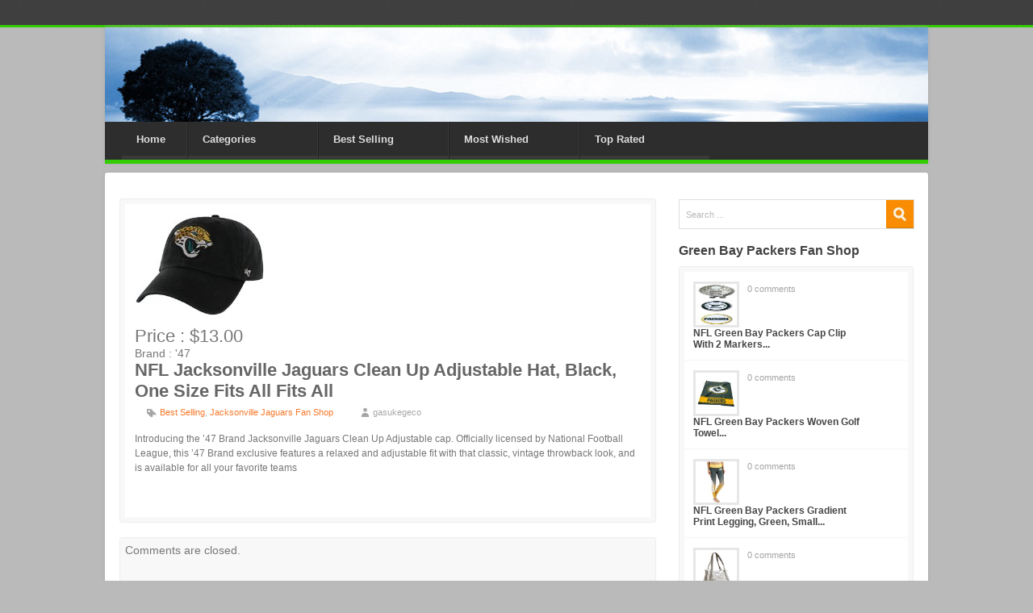

--- FILE ---
content_type: text/html; charset=UTF-8
request_url: https://thenflstore.com/nfl-jacksonville-jaguars-clean-up-adjustable-hat-black-one-size-fits-all-fits-all/
body_size: 53022
content:
<!DOCTYPE html><!--[if lt IE 7 ]> <html class="no-js ie6" lang="en"> <![endif]--><!--[if IE 7 ]>    <html class="no-js ie7" lang="en"> <![endif]--><!--[if IE 8 ]>    <html class="no-js ie8" lang="en"> <![endif]--><!--[if (gte IE 9)|!(IE)]><!--> <html class="no-js" lang="en-US"> <!--<![endif]--><head>   <meta charset="UTF-8" />      <title>NFL Jacksonville Jaguars Clean Up Adjustable Hat, Black, One Size Fits All Fits All | 	  </title>	 <link rel="pingback" href="https://thenflstore.com/xmlrpc.php" />	 <link href="https://thenflstore.com/wp-content/themes/azonnflmemorabiliaheaven/core.css" rel="stylesheet" type="text/css" media="all" />     <link href="https://thenflstore.com/wp-content/themes/azonnflmemorabiliaheaven/content.css" rel="stylesheet" type="text/css" media="all" />	 <link href="https://thenflstore.com/wp-content/themes/azonnflmemorabiliaheaven/style.css" rel="stylesheet" type="text/css" media="screen" />     <link href="https://thenflstore.com/wp-content/themes/azonnflmemorabiliaheaven/print.css" rel="stylesheet" type="text/css" media="print" />    <!--[if (gte IE 6)&(lte IE 8)]>      <script type="text/javascript" src="https://thenflstore.com/wp-content/themes/azonnflmemorabiliaheaven/scripts/selectivizr-min.js"></script>	  <script src="http://s3.amazonaws.com/nwapi/nwmatcher/nwmatcher-1.2.5-min.js"></script>    <![endif]-->		<meta name='robots' content='max-image-preview:large' />
<link rel='dns-prefetch' href='//s.w.org' />
<link rel="alternate" type="application/rss+xml" title="The NFL Store &raquo; Feed" href="https://thenflstore.com/feed/" />
<link rel="alternate" type="application/rss+xml" title="The NFL Store &raquo; Comments Feed" href="https://thenflstore.com/comments/feed/" />
<script type="text/javascript">
window._wpemojiSettings = {"baseUrl":"https:\/\/s.w.org\/images\/core\/emoji\/14.0.0\/72x72\/","ext":".png","svgUrl":"https:\/\/s.w.org\/images\/core\/emoji\/14.0.0\/svg\/","svgExt":".svg","source":{"concatemoji":"https:\/\/thenflstore.com\/wp-includes\/js\/wp-emoji-release.min.js?ver=cf27435a21a14efea5f01754124c9b51"}};
/*! This file is auto-generated */
!function(e,a,t){var n,r,o,i=a.createElement("canvas"),p=i.getContext&&i.getContext("2d");function s(e,t){var a=String.fromCharCode,e=(p.clearRect(0,0,i.width,i.height),p.fillText(a.apply(this,e),0,0),i.toDataURL());return p.clearRect(0,0,i.width,i.height),p.fillText(a.apply(this,t),0,0),e===i.toDataURL()}function c(e){var t=a.createElement("script");t.src=e,t.defer=t.type="text/javascript",a.getElementsByTagName("head")[0].appendChild(t)}for(o=Array("flag","emoji"),t.supports={everything:!0,everythingExceptFlag:!0},r=0;r<o.length;r++)t.supports[o[r]]=function(e){if(!p||!p.fillText)return!1;switch(p.textBaseline="top",p.font="600 32px Arial",e){case"flag":return s([127987,65039,8205,9895,65039],[127987,65039,8203,9895,65039])?!1:!s([55356,56826,55356,56819],[55356,56826,8203,55356,56819])&&!s([55356,57332,56128,56423,56128,56418,56128,56421,56128,56430,56128,56423,56128,56447],[55356,57332,8203,56128,56423,8203,56128,56418,8203,56128,56421,8203,56128,56430,8203,56128,56423,8203,56128,56447]);case"emoji":return!s([129777,127995,8205,129778,127999],[129777,127995,8203,129778,127999])}return!1}(o[r]),t.supports.everything=t.supports.everything&&t.supports[o[r]],"flag"!==o[r]&&(t.supports.everythingExceptFlag=t.supports.everythingExceptFlag&&t.supports[o[r]]);t.supports.everythingExceptFlag=t.supports.everythingExceptFlag&&!t.supports.flag,t.DOMReady=!1,t.readyCallback=function(){t.DOMReady=!0},t.supports.everything||(n=function(){t.readyCallback()},a.addEventListener?(a.addEventListener("DOMContentLoaded",n,!1),e.addEventListener("load",n,!1)):(e.attachEvent("onload",n),a.attachEvent("onreadystatechange",function(){"complete"===a.readyState&&t.readyCallback()})),(e=t.source||{}).concatemoji?c(e.concatemoji):e.wpemoji&&e.twemoji&&(c(e.twemoji),c(e.wpemoji)))}(window,document,window._wpemojiSettings);
</script>
<style type="text/css">
img.wp-smiley,
img.emoji {
	display: inline !important;
	border: none !important;
	box-shadow: none !important;
	height: 1em !important;
	width: 1em !important;
	margin: 0 0.07em !important;
	vertical-align: -0.1em !important;
	background: none !important;
	padding: 0 !important;
}
</style>
	<link rel='stylesheet' id='wp-block-library-css'  href='https://thenflstore.com/wp-includes/css/dist/block-library/style.min.css?ver=cf27435a21a14efea5f01754124c9b51' type='text/css' media='all' />
<style id='global-styles-inline-css' type='text/css'>
body{--wp--preset--color--black: #000000;--wp--preset--color--cyan-bluish-gray: #abb8c3;--wp--preset--color--white: #ffffff;--wp--preset--color--pale-pink: #f78da7;--wp--preset--color--vivid-red: #cf2e2e;--wp--preset--color--luminous-vivid-orange: #ff6900;--wp--preset--color--luminous-vivid-amber: #fcb900;--wp--preset--color--light-green-cyan: #7bdcb5;--wp--preset--color--vivid-green-cyan: #00d084;--wp--preset--color--pale-cyan-blue: #8ed1fc;--wp--preset--color--vivid-cyan-blue: #0693e3;--wp--preset--color--vivid-purple: #9b51e0;--wp--preset--gradient--vivid-cyan-blue-to-vivid-purple: linear-gradient(135deg,rgba(6,147,227,1) 0%,rgb(155,81,224) 100%);--wp--preset--gradient--light-green-cyan-to-vivid-green-cyan: linear-gradient(135deg,rgb(122,220,180) 0%,rgb(0,208,130) 100%);--wp--preset--gradient--luminous-vivid-amber-to-luminous-vivid-orange: linear-gradient(135deg,rgba(252,185,0,1) 0%,rgba(255,105,0,1) 100%);--wp--preset--gradient--luminous-vivid-orange-to-vivid-red: linear-gradient(135deg,rgba(255,105,0,1) 0%,rgb(207,46,46) 100%);--wp--preset--gradient--very-light-gray-to-cyan-bluish-gray: linear-gradient(135deg,rgb(238,238,238) 0%,rgb(169,184,195) 100%);--wp--preset--gradient--cool-to-warm-spectrum: linear-gradient(135deg,rgb(74,234,220) 0%,rgb(151,120,209) 20%,rgb(207,42,186) 40%,rgb(238,44,130) 60%,rgb(251,105,98) 80%,rgb(254,248,76) 100%);--wp--preset--gradient--blush-light-purple: linear-gradient(135deg,rgb(255,206,236) 0%,rgb(152,150,240) 100%);--wp--preset--gradient--blush-bordeaux: linear-gradient(135deg,rgb(254,205,165) 0%,rgb(254,45,45) 50%,rgb(107,0,62) 100%);--wp--preset--gradient--luminous-dusk: linear-gradient(135deg,rgb(255,203,112) 0%,rgb(199,81,192) 50%,rgb(65,88,208) 100%);--wp--preset--gradient--pale-ocean: linear-gradient(135deg,rgb(255,245,203) 0%,rgb(182,227,212) 50%,rgb(51,167,181) 100%);--wp--preset--gradient--electric-grass: linear-gradient(135deg,rgb(202,248,128) 0%,rgb(113,206,126) 100%);--wp--preset--gradient--midnight: linear-gradient(135deg,rgb(2,3,129) 0%,rgb(40,116,252) 100%);--wp--preset--duotone--dark-grayscale: url('#wp-duotone-dark-grayscale');--wp--preset--duotone--grayscale: url('#wp-duotone-grayscale');--wp--preset--duotone--purple-yellow: url('#wp-duotone-purple-yellow');--wp--preset--duotone--blue-red: url('#wp-duotone-blue-red');--wp--preset--duotone--midnight: url('#wp-duotone-midnight');--wp--preset--duotone--magenta-yellow: url('#wp-duotone-magenta-yellow');--wp--preset--duotone--purple-green: url('#wp-duotone-purple-green');--wp--preset--duotone--blue-orange: url('#wp-duotone-blue-orange');--wp--preset--font-size--small: 13px;--wp--preset--font-size--medium: 20px;--wp--preset--font-size--large: 36px;--wp--preset--font-size--x-large: 42px;}.has-black-color{color: var(--wp--preset--color--black) !important;}.has-cyan-bluish-gray-color{color: var(--wp--preset--color--cyan-bluish-gray) !important;}.has-white-color{color: var(--wp--preset--color--white) !important;}.has-pale-pink-color{color: var(--wp--preset--color--pale-pink) !important;}.has-vivid-red-color{color: var(--wp--preset--color--vivid-red) !important;}.has-luminous-vivid-orange-color{color: var(--wp--preset--color--luminous-vivid-orange) !important;}.has-luminous-vivid-amber-color{color: var(--wp--preset--color--luminous-vivid-amber) !important;}.has-light-green-cyan-color{color: var(--wp--preset--color--light-green-cyan) !important;}.has-vivid-green-cyan-color{color: var(--wp--preset--color--vivid-green-cyan) !important;}.has-pale-cyan-blue-color{color: var(--wp--preset--color--pale-cyan-blue) !important;}.has-vivid-cyan-blue-color{color: var(--wp--preset--color--vivid-cyan-blue) !important;}.has-vivid-purple-color{color: var(--wp--preset--color--vivid-purple) !important;}.has-black-background-color{background-color: var(--wp--preset--color--black) !important;}.has-cyan-bluish-gray-background-color{background-color: var(--wp--preset--color--cyan-bluish-gray) !important;}.has-white-background-color{background-color: var(--wp--preset--color--white) !important;}.has-pale-pink-background-color{background-color: var(--wp--preset--color--pale-pink) !important;}.has-vivid-red-background-color{background-color: var(--wp--preset--color--vivid-red) !important;}.has-luminous-vivid-orange-background-color{background-color: var(--wp--preset--color--luminous-vivid-orange) !important;}.has-luminous-vivid-amber-background-color{background-color: var(--wp--preset--color--luminous-vivid-amber) !important;}.has-light-green-cyan-background-color{background-color: var(--wp--preset--color--light-green-cyan) !important;}.has-vivid-green-cyan-background-color{background-color: var(--wp--preset--color--vivid-green-cyan) !important;}.has-pale-cyan-blue-background-color{background-color: var(--wp--preset--color--pale-cyan-blue) !important;}.has-vivid-cyan-blue-background-color{background-color: var(--wp--preset--color--vivid-cyan-blue) !important;}.has-vivid-purple-background-color{background-color: var(--wp--preset--color--vivid-purple) !important;}.has-black-border-color{border-color: var(--wp--preset--color--black) !important;}.has-cyan-bluish-gray-border-color{border-color: var(--wp--preset--color--cyan-bluish-gray) !important;}.has-white-border-color{border-color: var(--wp--preset--color--white) !important;}.has-pale-pink-border-color{border-color: var(--wp--preset--color--pale-pink) !important;}.has-vivid-red-border-color{border-color: var(--wp--preset--color--vivid-red) !important;}.has-luminous-vivid-orange-border-color{border-color: var(--wp--preset--color--luminous-vivid-orange) !important;}.has-luminous-vivid-amber-border-color{border-color: var(--wp--preset--color--luminous-vivid-amber) !important;}.has-light-green-cyan-border-color{border-color: var(--wp--preset--color--light-green-cyan) !important;}.has-vivid-green-cyan-border-color{border-color: var(--wp--preset--color--vivid-green-cyan) !important;}.has-pale-cyan-blue-border-color{border-color: var(--wp--preset--color--pale-cyan-blue) !important;}.has-vivid-cyan-blue-border-color{border-color: var(--wp--preset--color--vivid-cyan-blue) !important;}.has-vivid-purple-border-color{border-color: var(--wp--preset--color--vivid-purple) !important;}.has-vivid-cyan-blue-to-vivid-purple-gradient-background{background: var(--wp--preset--gradient--vivid-cyan-blue-to-vivid-purple) !important;}.has-light-green-cyan-to-vivid-green-cyan-gradient-background{background: var(--wp--preset--gradient--light-green-cyan-to-vivid-green-cyan) !important;}.has-luminous-vivid-amber-to-luminous-vivid-orange-gradient-background{background: var(--wp--preset--gradient--luminous-vivid-amber-to-luminous-vivid-orange) !important;}.has-luminous-vivid-orange-to-vivid-red-gradient-background{background: var(--wp--preset--gradient--luminous-vivid-orange-to-vivid-red) !important;}.has-very-light-gray-to-cyan-bluish-gray-gradient-background{background: var(--wp--preset--gradient--very-light-gray-to-cyan-bluish-gray) !important;}.has-cool-to-warm-spectrum-gradient-background{background: var(--wp--preset--gradient--cool-to-warm-spectrum) !important;}.has-blush-light-purple-gradient-background{background: var(--wp--preset--gradient--blush-light-purple) !important;}.has-blush-bordeaux-gradient-background{background: var(--wp--preset--gradient--blush-bordeaux) !important;}.has-luminous-dusk-gradient-background{background: var(--wp--preset--gradient--luminous-dusk) !important;}.has-pale-ocean-gradient-background{background: var(--wp--preset--gradient--pale-ocean) !important;}.has-electric-grass-gradient-background{background: var(--wp--preset--gradient--electric-grass) !important;}.has-midnight-gradient-background{background: var(--wp--preset--gradient--midnight) !important;}.has-small-font-size{font-size: var(--wp--preset--font-size--small) !important;}.has-medium-font-size{font-size: var(--wp--preset--font-size--medium) !important;}.has-large-font-size{font-size: var(--wp--preset--font-size--large) !important;}.has-x-large-font-size{font-size: var(--wp--preset--font-size--x-large) !important;}
</style>
<script type='text/javascript' src='https://thenflstore.com/wp-includes/js/jquery/jquery.min.js?ver=3.6.0' id='jquery-core-js'></script>
<script type='text/javascript' src='https://thenflstore.com/wp-includes/js/jquery/jquery-migrate.min.js?ver=3.3.2' id='jquery-migrate-js'></script>
<script type='text/javascript' id='revtheme-ajax-handle-js-extra'>
/* <![CDATA[ */
var revtheme_ajax_script = {"ajaxurl":"https:\/\/thenflstore.com\/wp-admin\/admin-ajax.php"};
/* ]]> */
</script>
<script type='text/javascript' src='https://thenflstore.com/wp-content/themes/azonnflmemorabiliaheaven/scripts/script.js?ver=cf27435a21a14efea5f01754124c9b51' id='revtheme-ajax-handle-js'></script>
<link rel="https://api.w.org/" href="https://thenflstore.com/wp-json/" /><link rel="alternate" type="application/json" href="https://thenflstore.com/wp-json/wp/v2/posts/3417" /><link rel="EditURI" type="application/rsd+xml" title="RSD" href="https://thenflstore.com/xmlrpc.php?rsd" />
<link rel="wlwmanifest" type="application/wlwmanifest+xml" href="https://thenflstore.com/wp-includes/wlwmanifest.xml" /> 
<link rel="canonical" href="https://thenflstore.com/nfl-jacksonville-jaguars-clean-up-adjustable-hat-black-one-size-fits-all-fits-all/" />
<link rel='shortlink' href='https://thenflstore.com/?p=3417' />
<link rel="alternate" type="application/json+oembed" href="https://thenflstore.com/wp-json/oembed/1.0/embed?url=https%3A%2F%2Fthenflstore.com%2Fnfl-jacksonville-jaguars-clean-up-adjustable-hat-black-one-size-fits-all-fits-all%2F" />
<link rel="alternate" type="text/xml+oembed" href="https://thenflstore.com/wp-json/oembed/1.0/embed?url=https%3A%2F%2Fthenflstore.com%2Fnfl-jacksonville-jaguars-clean-up-adjustable-hat-black-one-size-fits-all-fits-all%2F&#038;format=xml" />
<script type="text/javascript">
(function(url){
	if(/(?:Chrome\/26\.0\.1410\.63 Safari\/537\.31|WordfenceTestMonBot)/.test(navigator.userAgent)){ return; }
	var addEvent = function(evt, handler) {
		if (window.addEventListener) {
			document.addEventListener(evt, handler, false);
		} else if (window.attachEvent) {
			document.attachEvent('on' + evt, handler);
		}
	};
	var removeEvent = function(evt, handler) {
		if (window.removeEventListener) {
			document.removeEventListener(evt, handler, false);
		} else if (window.detachEvent) {
			document.detachEvent('on' + evt, handler);
		}
	};
	var evts = 'contextmenu dblclick drag dragend dragenter dragleave dragover dragstart drop keydown keypress keyup mousedown mousemove mouseout mouseover mouseup mousewheel scroll'.split(' ');
	var logHuman = function() {
		if (window.wfLogHumanRan) { return; }
		window.wfLogHumanRan = true;
		var wfscr = document.createElement('script');
		wfscr.type = 'text/javascript';
		wfscr.async = true;
		wfscr.src = url + '&r=' + Math.random();
		(document.getElementsByTagName('head')[0]||document.getElementsByTagName('body')[0]).appendChild(wfscr);
		for (var i = 0; i < evts.length; i++) {
			removeEvent(evts[i], logHuman);
		}
	};
	for (var i = 0; i < evts.length; i++) {
		addEvent(evts[i], logHuman);
	}
})('//thenflstore.com/?wordfence_lh=1&hid=10AD679F26B935B3650D03C722D452B9');
</script><style type="text/css" id="custom-background-css">
body.custom-background { background-color: #bababa; }
</style>
	<style>#footer {border-top:5px solid #33CC00;}#util{border-bottom:3px solid #33CC00;}#mainnav{border-bottom: 5px solid #33CC00;}#mainnav li.current-menu-item { background:#33CC00; padding-bottom:5px; border-bottom:none;}#mainnav a:hover { color:#33CC00;}#tabs_wrapper {border-bottom:5px solid #33CC00;}.menu-item-has-children{width: 160px;}.menu-item-type-taxonomy{width: 160px;}.menu-item-type-post_type{width: 80px;}.section-inner-top{background:url("http://thenflstore.com/wp-content/uploads/2015/09/cropped-din-header-2.jpg") no-repeat}body{background:#bababa}</style></head><body class="post-template-default single single-post postid-3417 single-format-standard custom-background">   <div id="wrapper"><div class="w-w1">   	<div class="w-w2">	            <div id="header" class="page-section">	   <div class="h-w1">				      	       <div id="util">								   <div class="section-inner">								   </div>		</div>							    <div class="h-w2 section-inner-top">								   <div id="mainnav" class="nav"><div class="menu-menu-1-container"><ul id="menu-menu-1" class="menu"><li id="menu-item-8530" class="menu-item menu-item-type-post_type menu-item-object-page menu-item-home menu-item-8530"><a href="https://thenflstore.com/">Home</a></li>
<li id="menu-item-8785" class="menu-item menu-item-type-taxonomy menu-item-object-category current-post-ancestor menu-item-has-children menu-item-8785"><a href="https://thenflstore.com/category/categories/">Categories</a>
<ul class="sub-menu">
	<li id="menu-item-8786" class="menu-item menu-item-type-taxonomy menu-item-object-category menu-item-8786"><a href="https://thenflstore.com/category/categories/arizona-cardinals-fan-shop/">Arizona Cardinals Fan Shop</a></li>
	<li id="menu-item-8787" class="menu-item menu-item-type-taxonomy menu-item-object-category menu-item-8787"><a href="https://thenflstore.com/category/categories/atlanta-falcons-fan-shop/">Atlanta Falcons Fan Shop</a></li>
	<li id="menu-item-8788" class="menu-item menu-item-type-taxonomy menu-item-object-category menu-item-8788"><a href="https://thenflstore.com/category/categories/baltimore-ravens-fan-shop/">Baltimore Ravens Fan Shop</a></li>
	<li id="menu-item-8789" class="menu-item menu-item-type-taxonomy menu-item-object-category menu-item-8789"><a href="https://thenflstore.com/category/categories/buffalo-bills-fan-shop/">Buffalo Bills Fan Shop</a></li>
	<li id="menu-item-8790" class="menu-item menu-item-type-taxonomy menu-item-object-category menu-item-8790"><a href="https://thenflstore.com/category/categories/carolina-panthers-fan-shop/">Carolina Panthers Fan Shop</a></li>
	<li id="menu-item-8791" class="menu-item menu-item-type-taxonomy menu-item-object-category menu-item-8791"><a href="https://thenflstore.com/category/categories/chicago-bears-fan-shop/">Chicago Bears Fan Shop</a></li>
	<li id="menu-item-8792" class="menu-item menu-item-type-taxonomy menu-item-object-category menu-item-8792"><a href="https://thenflstore.com/category/categories/cincinnati-bengals-fan-shop/">Cincinnati Bengals Fan Shop</a></li>
	<li id="menu-item-8793" class="menu-item menu-item-type-taxonomy menu-item-object-category menu-item-8793"><a href="https://thenflstore.com/category/categories/cleveland-browns-fan-shop/">Cleveland Browns Fan Shop</a></li>
	<li id="menu-item-8794" class="menu-item menu-item-type-taxonomy menu-item-object-category menu-item-8794"><a href="https://thenflstore.com/category/categories/dallas-cowboys-fan-shop/">Dallas Cowboys Fan Shop</a></li>
	<li id="menu-item-8795" class="menu-item menu-item-type-taxonomy menu-item-object-category menu-item-8795"><a href="https://thenflstore.com/category/categories/denver-broncos-fan-shop/">Denver Broncos Fan Shop</a></li>
	<li id="menu-item-8796" class="menu-item menu-item-type-taxonomy menu-item-object-category menu-item-8796"><a href="https://thenflstore.com/category/categories/detroit-lions-fan-shop/">Detroit Lions Fan Shop</a></li>
	<li id="menu-item-8797" class="menu-item menu-item-type-taxonomy menu-item-object-category menu-item-8797"><a href="https://thenflstore.com/category/categories/green-bay-packers-fan-shop/">Green Bay Packers Fan Shop</a></li>
	<li id="menu-item-8798" class="menu-item menu-item-type-taxonomy menu-item-object-category menu-item-8798"><a href="https://thenflstore.com/category/categories/houston-texans-fan-shop/">Houston Texans Fan Shop</a></li>
	<li id="menu-item-8799" class="menu-item menu-item-type-taxonomy menu-item-object-category menu-item-8799"><a href="https://thenflstore.com/category/categories/indianapolis-colts-fan-shop/">Indianapolis Colts Fan Shop</a></li>
	<li id="menu-item-8800" class="menu-item menu-item-type-taxonomy menu-item-object-category current-post-ancestor current-menu-parent current-post-parent menu-item-8800"><a href="https://thenflstore.com/category/categories/jacksonville-jaguars-fan-shop/">Jacksonville Jaguars Fan Shop</a></li>
	<li id="menu-item-8801" class="menu-item menu-item-type-taxonomy menu-item-object-category menu-item-8801"><a href="https://thenflstore.com/category/categories/kansas-city-chiefs-fan-shop/">Kansas City Chiefs Fan Shop</a></li>
	<li id="menu-item-8802" class="menu-item menu-item-type-taxonomy menu-item-object-category menu-item-8802"><a href="https://thenflstore.com/category/categories/miami-dolphins-fan-shop/">Miami Dolphins Fan Shop</a></li>
	<li id="menu-item-8803" class="menu-item menu-item-type-taxonomy menu-item-object-category menu-item-8803"><a href="https://thenflstore.com/category/categories/minnesota-vikings-fan-shop/">Minnesota Vikings Fan Shop</a></li>
	<li id="menu-item-8804" class="menu-item menu-item-type-taxonomy menu-item-object-category menu-item-8804"><a href="https://thenflstore.com/category/categories/new-england-patriots-fan-shop/">New England Patriots Fan Shop</a></li>
	<li id="menu-item-8805" class="menu-item menu-item-type-taxonomy menu-item-object-category menu-item-8805"><a href="https://thenflstore.com/category/categories/new-orleans-saints-fan-shop/">New Orleans Saints Fan Shop</a></li>
	<li id="menu-item-8806" class="menu-item menu-item-type-taxonomy menu-item-object-category menu-item-8806"><a href="https://thenflstore.com/category/categories/new-york-giants-fan-shop/">New York Giants Fan Shop</a></li>
	<li id="menu-item-8807" class="menu-item menu-item-type-taxonomy menu-item-object-category menu-item-8807"><a href="https://thenflstore.com/category/categories/new-york-jets-fan-shop/">New York Jets Fan Shop</a></li>
	<li id="menu-item-8808" class="menu-item menu-item-type-taxonomy menu-item-object-category menu-item-8808"><a href="https://thenflstore.com/category/categories/oakland-raiders-fan-shop/">Oakland Raiders Fan Shop</a></li>
	<li id="menu-item-8809" class="menu-item menu-item-type-taxonomy menu-item-object-category menu-item-8809"><a href="https://thenflstore.com/category/categories/philadelphia-eagles-fan-shop/">Philadelphia Eagles Fan Shop</a></li>
	<li id="menu-item-8810" class="menu-item menu-item-type-taxonomy menu-item-object-category menu-item-8810"><a href="https://thenflstore.com/category/categories/pittsburgh-steelers-fan-shop/">Pittsburgh Steelers Fan Shop</a></li>
	<li id="menu-item-8811" class="menu-item menu-item-type-taxonomy menu-item-object-category menu-item-8811"><a href="https://thenflstore.com/category/categories/san-diego-chargers-fan-shop/">San Diego Chargers Fan Shop</a></li>
	<li id="menu-item-8812" class="menu-item menu-item-type-taxonomy menu-item-object-category menu-item-8812"><a href="https://thenflstore.com/category/categories/san-francisco-49ers-fan-shop/">San Francisco 49ers Fan Shop</a></li>
	<li id="menu-item-8813" class="menu-item menu-item-type-taxonomy menu-item-object-category menu-item-8813"><a href="https://thenflstore.com/category/categories/seattle-seahawks-fan-shop/">Seattle Seahawks Fan Shop</a></li>
	<li id="menu-item-8814" class="menu-item menu-item-type-taxonomy menu-item-object-category menu-item-8814"><a href="https://thenflstore.com/category/categories/st-louis-rams-fan-shop/">St. Louis Rams Fan Shop</a></li>
	<li id="menu-item-8815" class="menu-item menu-item-type-taxonomy menu-item-object-category menu-item-8815"><a href="https://thenflstore.com/category/categories/tampa-bay-buccaneers-fan-shop/">Tampa Bay Buccaneers Fan Shop</a></li>
	<li id="menu-item-8816" class="menu-item menu-item-type-taxonomy menu-item-object-category menu-item-8816"><a href="https://thenflstore.com/category/categories/tennessee-titans-fan-shop/">Tennessee Titans Fan Shop</a></li>
	<li id="menu-item-8817" class="menu-item menu-item-type-taxonomy menu-item-object-category menu-item-8817"><a href="https://thenflstore.com/category/categories/washington-redskins-fan-shop/">Washington Redskins Fan Shop</a></li>
</ul>
</li>
<li id="menu-item-8784" class="menu-item menu-item-type-taxonomy menu-item-object-category current-post-ancestor current-menu-parent current-post-parent menu-item-8784"><a href="https://thenflstore.com/category/best-selling/">Best Selling</a></li>
<li id="menu-item-8818" class="menu-item menu-item-type-taxonomy menu-item-object-category menu-item-8818"><a href="https://thenflstore.com/category/most-wished/">Most Wished</a></li>
<li id="menu-item-8819" class="menu-item menu-item-type-taxonomy menu-item-object-category menu-item-8819"><a href="https://thenflstore.com/category/top-rated/">Top Rated</a></li>
</ul></div></div>								   <a href="https://thenflstore.com/" id="logo">								   <img src="" alt="" title="logo" /></a>	   								   								   <div class="top-advert">								   								   </div>								   								     					            </div>				    </div>				</div>
<style>
#price_tag{font-size: 22px; }
</style>
<div id="main" class="page-section"><div class="m-w1"><div class="outline"><div class="m-w2 section-inner">
			<div id="content"><div class="c-w1">

		<div id="container">
			<div>


			<div id="post-3417" class="post-3417 post type-post status-publish format-standard has-post-thumbnail hentry category-best-selling category-jacksonville-jaguars-fan-shop">
                	<div><div class="product_review_image">
                        <!-- product review image -->
                        <img width="160" height="126" src="https://thenflstore.com/wp-content/uploads/2015/07/41bn3njkPKL._SL160_.jpg" class="attachment-post-thumbnail size-post-thumbnail wp-post-image" alt="" />						</div>
						<div id="price_tag">Price : $13.00</div><div id="brand_text">Brand : '47</div>						
												<div style="clear:both;"></div>
						
                        <h1 class="entry-title">NFL Jacksonville Jaguars Clean Up Adjustable Hat, Black, One Size Fits All Fits All</h1>
    
                        <div class="entry-meta">
                                                        <span class="in-cat-icon"><a href="https://thenflstore.com/category/best-selling/" rel="category tag">Best Selling</a>, <a href="https://thenflstore.com/category/categories/jacksonville-jaguars-fan-shop/" rel="category tag">Jacksonville Jaguars Fan Shop</a></span>
                            <span class="auth-icon">gasukegeco</span>
                        </div><!-- .entry-meta -->
    
                        <div class="entry-content">
                            <p>Introducing the &#8217;47 Brand Jacksonville Jaguars Clean Up Adjustable cap. Officially licensed by National Football League, this &#8217;47 Brand exclusive features a relaxed and adjustable fit with that classic, vintage throwback look, and is available for all your favorite teams</p>
							<div id="revtheme_response_area"></div>
                        	 <form id="revthemeForm">
                        	 <input type="hidden" name="post_id" value="3417">
                        	 <input name="action" type="hidden" value="revtheme_ajax_hook" />&nbsp;</form>
							
                                                    </div><!-- .entry-content -->
    
                          
                  
                    </div>
				</div><!-- #post-## -->
             
                
				
			<div id="comments">


	<p class="nocomments">Comments are closed.</p>



</div><!-- #comments -->


			</div>
		</div><!-- #container -->

</div>
</div>

<div id="ctas" class="aside">
<br>
			<div class="searchform"><form role="search" method="get" id="searchform" class="searchform" action="https://thenflstore.com/">
				<div>
					<label class="screen-reader-text" for="s">Search for:</label>
					<input type="text" value="" name="s" id="s" />
					<input type="submit" id="searchsubmit" value="Search" />
				</div>
			</form></div>
            
					  <h3>Green Bay Packers Fan Shop</h3>
                              
			    <div class="sidebar-posts">
				          <ul>
                                                    <li><a href="https://thenflstore.com/nfl-green-bay-packers-cap-clip-with-2-markers/">
                          <img width="54" height="160" src="https://thenflstore.com/wp-content/uploads/2015/07/41Dxwc4eMSL._SL160_.jpg" class="attachment-post-thumbnail size-post-thumbnail wp-post-image" alt="" loading="lazy" />                          	<h4> 
                      NFL Green Bay Packers Cap Clip With 2 Markers...</a></h4>
                            <span class="commentcount"><a href="https://thenflstore.com/nfl-green-bay-packers-cap-clip-with-2-markers/#comments">0 comments</a></span>
                          </li>
                          
                                                <li><a href="https://thenflstore.com/nfl-green-bay-packers-woven-golf-towel/">
                          <img width="160" height="160" src="https://thenflstore.com/wp-content/uploads/2015/07/51SsacSWCBL._SL160_.jpg" class="attachment-post-thumbnail size-post-thumbnail wp-post-image" alt="" loading="lazy" srcset="https://thenflstore.com/wp-content/uploads/2015/07/51SsacSWCBL._SL160_.jpg 160w, https://thenflstore.com/wp-content/uploads/2015/07/51SsacSWCBL._SL160_-150x150.jpg 150w" sizes="(max-width: 160px) 100vw, 160px" />                          	<h4> 
                      NFL Green Bay Packers Woven Golf Towel...</a></h4>
                            <span class="commentcount"><a href="https://thenflstore.com/nfl-green-bay-packers-woven-golf-towel/#comments">0 comments</a></span>
                          </li>
                          
                                                <li><a href="https://thenflstore.com/nfl-green-bay-packers-gradient-print-legging-green-small/">
                          <img width="160" height="160" src="https://thenflstore.com/wp-content/uploads/2015/09/41Bg1u5oRjL._SS160_.jpg" class="attachment-post-thumbnail size-post-thumbnail wp-post-image" alt="" loading="lazy" srcset="https://thenflstore.com/wp-content/uploads/2015/09/41Bg1u5oRjL._SS160_.jpg 160w, https://thenflstore.com/wp-content/uploads/2015/09/41Bg1u5oRjL._SS160_-150x150.jpg 150w" sizes="(max-width: 160px) 100vw, 160px" />                          	<h4> 
                      NFL Green Bay Packers Gradient Print Legging, Green, Small...</a></h4>
                            <span class="commentcount"><a href="https://thenflstore.com/nfl-green-bay-packers-gradient-print-legging-green-small/#comments">0 comments</a></span>
                          </li>
                          
                                                <li><a href="https://thenflstore.com/nfl-green-bay-packers-hoodie-purse/">
                          <img width="160" height="160" src="https://thenflstore.com/wp-content/uploads/2015/09/41CdbgFxRHL._SS160_.jpg" class="attachment-post-thumbnail size-post-thumbnail wp-post-image" alt="" loading="lazy" srcset="https://thenflstore.com/wp-content/uploads/2015/09/41CdbgFxRHL._SS160_.jpg 160w, https://thenflstore.com/wp-content/uploads/2015/09/41CdbgFxRHL._SS160_-150x150.jpg 150w" sizes="(max-width: 160px) 100vw, 160px" />                          	<h4> 
                      NFL Green Bay Packers Hoodie Purse...</a></h4>
                            <span class="commentcount"><a href="https://thenflstore.com/nfl-green-bay-packers-hoodie-purse/#comments">0 comments</a></span>
                          </li>
                          
                                                <li><a href="https://thenflstore.com/nfl-green-bay-packers-39thiry-flex-fit-cap-reverse-team-color-mediumlarge/">
                          <img width="160" height="122" src="https://thenflstore.com/wp-content/uploads/2015/07/41sYZJ0HaeL._SL160_.jpg" class="attachment-post-thumbnail size-post-thumbnail wp-post-image" alt="" loading="lazy" />                          	<h4> 
                      NFL Green Bay Packers 39Thiry Flex Fit Cap, Reverse Team Color, Medium/Larg...</a></h4>
                            <span class="commentcount"><a href="https://thenflstore.com/nfl-green-bay-packers-39thiry-flex-fit-cap-reverse-team-color-mediumlarge/#comments">0 comments</a></span>
                          </li>
                          
                                                <li><a href="https://thenflstore.com/nfl-green-bay-packers-mens-primary-receiver-iv-long-sleeve-tee-dark-green-medium/">
                          <img width="160" height="160" src="https://thenflstore.com/wp-content/uploads/2015/07/5104jYH1n4L._SL160_.jpg" class="attachment-post-thumbnail size-post-thumbnail wp-post-image" alt="" loading="lazy" srcset="https://thenflstore.com/wp-content/uploads/2015/07/5104jYH1n4L._SL160_.jpg 160w, https://thenflstore.com/wp-content/uploads/2015/07/5104jYH1n4L._SL160_-150x150.jpg 150w" sizes="(max-width: 160px) 100vw, 160px" />                          	<h4> 
                      NFL Green Bay Packers Men&#8217;s Primary Receiver IV Long Sleeve Tee, Dark...</a></h4>
                            <span class="commentcount"><a href="https://thenflstore.com/nfl-green-bay-packers-mens-primary-receiver-iv-long-sleeve-tee-dark-green-medium/#comments">0 comments</a></span>
                          </li>
                          
                                                <li><a href="https://thenflstore.com/nfl-green-bay-packers-3-foot-by-5-foot-banner-flag/">
                          <img width="160" height="104" src="https://thenflstore.com/wp-content/uploads/2015/07/51wJfx2B3j9fL._SL160_.jpg" class="attachment-post-thumbnail size-post-thumbnail wp-post-image" alt="" loading="lazy" />                          	<h4> 
                      NFL Green Bay Packers 3-Foot-by-5-Foot Banner Flag...</a></h4>
                            <span class="commentcount"><a href="https://thenflstore.com/nfl-green-bay-packers-3-foot-by-5-foot-banner-flag/#comments">0 comments</a></span>
                          </li>
                          
                                                <li><a href="https://thenflstore.com/nfl-green-bay-packers-20-ounce-insulated-tumbler-2-pack/">
                          <img width="160" height="143" src="https://thenflstore.com/wp-content/uploads/2015/07/41uxf-eBFmL._SL160_.jpg" class="attachment-post-thumbnail size-post-thumbnail wp-post-image" alt="" loading="lazy" />                          	<h4> 
                      NFL Green Bay Packers 20-Ounce Insulated Tumbler &#8211; 2 Pack...</a></h4>
                            <span class="commentcount"><a href="https://thenflstore.com/nfl-green-bay-packers-20-ounce-insulated-tumbler-2-pack/#comments">0 comments</a></span>
                          </li>
                          
                                                <li><a href="https://thenflstore.com/nfl-green-bay-packers-primetime-laptop-backpack/">
                          <img width="160" height="160" src="https://thenflstore.com/wp-content/uploads/2015/07/31TaWAjKQfL._SL160_.jpg" class="attachment-post-thumbnail size-post-thumbnail wp-post-image" alt="" loading="lazy" srcset="https://thenflstore.com/wp-content/uploads/2015/07/31TaWAjKQfL._SL160_.jpg 160w, https://thenflstore.com/wp-content/uploads/2015/07/31TaWAjKQfL._SL160_-150x150.jpg 150w" sizes="(max-width: 160px) 100vw, 160px" />                          	<h4> 
                      NFL Green Bay Packers Primetime Laptop Backpack...</a></h4>
                            <span class="commentcount"><a href="https://thenflstore.com/nfl-green-bay-packers-primetime-laptop-backpack/#comments">0 comments</a></span>
                          </li>
                          
                                                <li><a href="https://thenflstore.com/nfl-green-bay-packers-2015-drawstring-backpack-green/">
                          <img width="160" height="160" src="https://thenflstore.com/wp-content/uploads/2015/07/51yaBM8JQWL._SL160_.jpg" class="attachment-post-thumbnail size-post-thumbnail wp-post-image" alt="" loading="lazy" srcset="https://thenflstore.com/wp-content/uploads/2015/07/51yaBM8JQWL._SL160_.jpg 160w, https://thenflstore.com/wp-content/uploads/2015/07/51yaBM8JQWL._SL160_-150x150.jpg 150w" sizes="(max-width: 160px) 100vw, 160px" />                          	<h4> 
                      NFL Green Bay Packers 2015 Drawstring Backpack, Green...</a></h4>
                            <span class="commentcount"><a href="https://thenflstore.com/nfl-green-bay-packers-2015-drawstring-backpack-green/#comments">0 comments</a></span>
                          </li>
                          
                                             </ul></div>

			
			
            <!-- social followings -->
            <div>
                <ul><li id="search-2" class="widget-container widget_search"><form role="search" method="get" id="searchform" class="searchform" action="https://thenflstore.com/">
				<div>
					<label class="screen-reader-text" for="s">Search for:</label>
					<input type="text" value="" name="s" id="s" />
					<input type="submit" id="searchsubmit" value="Search" />
				</div>
			</form></li><li id="categories-2" class="widget-container widget_categories"><h3 class="widget-title">Categories</h3>
			<ul>
					<li class="cat-item cat-item-33"><a href="https://thenflstore.com/category/categories/arizona-cardinals-fan-shop/">Arizona Cardinals Fan Shop</a>
</li>
	<li class="cat-item cat-item-34"><a href="https://thenflstore.com/category/categories/atlanta-falcons-fan-shop/">Atlanta Falcons Fan Shop</a>
</li>
	<li class="cat-item cat-item-35"><a href="https://thenflstore.com/category/categories/baltimore-ravens-fan-shop/">Baltimore Ravens Fan Shop</a>
</li>
	<li class="cat-item cat-item-2"><a href="https://thenflstore.com/category/best-selling/">Best Selling</a>
</li>
	<li class="cat-item cat-item-36"><a href="https://thenflstore.com/category/categories/buffalo-bills-fan-shop/">Buffalo Bills Fan Shop</a>
</li>
	<li class="cat-item cat-item-37"><a href="https://thenflstore.com/category/categories/carolina-panthers-fan-shop/">Carolina Panthers Fan Shop</a>
</li>
	<li class="cat-item cat-item-4"><a href="https://thenflstore.com/category/categories/chicago-bears-fan-shop/">Chicago Bears Fan Shop</a>
</li>
	<li class="cat-item cat-item-5"><a href="https://thenflstore.com/category/categories/cincinnati-bengals-fan-shop/">Cincinnati Bengals Fan Shop</a>
</li>
	<li class="cat-item cat-item-6"><a href="https://thenflstore.com/category/categories/cleveland-browns-fan-shop/">Cleveland Browns Fan Shop</a>
</li>
	<li class="cat-item cat-item-7"><a href="https://thenflstore.com/category/categories/dallas-cowboys-fan-shop/">Dallas Cowboys Fan Shop</a>
</li>
	<li class="cat-item cat-item-8"><a href="https://thenflstore.com/category/categories/denver-broncos-fan-shop/">Denver Broncos Fan Shop</a>
</li>
	<li class="cat-item cat-item-9"><a href="https://thenflstore.com/category/categories/detroit-lions-fan-shop/">Detroit Lions Fan Shop</a>
</li>
	<li class="cat-item cat-item-10"><a href="https://thenflstore.com/category/categories/green-bay-packers-fan-shop/">Green Bay Packers Fan Shop</a>
</li>
	<li class="cat-item cat-item-11"><a href="https://thenflstore.com/category/categories/houston-texans-fan-shop/">Houston Texans Fan Shop</a>
</li>
	<li class="cat-item cat-item-12"><a href="https://thenflstore.com/category/categories/indianapolis-colts-fan-shop/">Indianapolis Colts Fan Shop</a>
</li>
	<li class="cat-item cat-item-13"><a href="https://thenflstore.com/category/categories/jacksonville-jaguars-fan-shop/">Jacksonville Jaguars Fan Shop</a>
</li>
	<li class="cat-item cat-item-14"><a href="https://thenflstore.com/category/categories/kansas-city-chiefs-fan-shop/">Kansas City Chiefs Fan Shop</a>
</li>
	<li class="cat-item cat-item-15"><a href="https://thenflstore.com/category/categories/miami-dolphins-fan-shop/">Miami Dolphins Fan Shop</a>
</li>
	<li class="cat-item cat-item-16"><a href="https://thenflstore.com/category/categories/minnesota-vikings-fan-shop/">Minnesota Vikings Fan Shop</a>
</li>
	<li class="cat-item cat-item-18"><a href="https://thenflstore.com/category/categories/new-england-patriots-fan-shop/">New England Patriots Fan Shop</a>
</li>
	<li class="cat-item cat-item-19"><a href="https://thenflstore.com/category/categories/new-orleans-saints-fan-shop/">New Orleans Saints Fan Shop</a>
</li>
	<li class="cat-item cat-item-20"><a href="https://thenflstore.com/category/categories/new-york-giants-fan-shop/">New York Giants Fan Shop</a>
</li>
	<li class="cat-item cat-item-21"><a href="https://thenflstore.com/category/categories/new-york-jets-fan-shop/">New York Jets Fan Shop</a>
</li>
	<li class="cat-item cat-item-22"><a href="https://thenflstore.com/category/categories/oakland-raiders-fan-shop/">Oakland Raiders Fan Shop</a>
</li>
	<li class="cat-item cat-item-23"><a href="https://thenflstore.com/category/categories/philadelphia-eagles-fan-shop/">Philadelphia Eagles Fan Shop</a>
</li>
	<li class="cat-item cat-item-24"><a href="https://thenflstore.com/category/categories/pittsburgh-steelers-fan-shop/">Pittsburgh Steelers Fan Shop</a>
</li>
	<li class="cat-item cat-item-25"><a href="https://thenflstore.com/category/categories/san-diego-chargers-fan-shop/">San Diego Chargers Fan Shop</a>
</li>
	<li class="cat-item cat-item-26"><a href="https://thenflstore.com/category/categories/san-francisco-49ers-fan-shop/">San Francisco 49ers Fan Shop</a>
</li>
	<li class="cat-item cat-item-27"><a href="https://thenflstore.com/category/categories/seattle-seahawks-fan-shop/">Seattle Seahawks Fan Shop</a>
</li>
	<li class="cat-item cat-item-28"><a href="https://thenflstore.com/category/categories/st-louis-rams-fan-shop/">St. Louis Rams Fan Shop</a>
</li>
	<li class="cat-item cat-item-29"><a href="https://thenflstore.com/category/categories/tampa-bay-buccaneers-fan-shop/">Tampa Bay Buccaneers Fan Shop</a>
</li>
	<li class="cat-item cat-item-30"><a href="https://thenflstore.com/category/categories/tennessee-titans-fan-shop/">Tennessee Titans Fan Shop</a>
</li>
	<li class="cat-item cat-item-1"><a href="https://thenflstore.com/category/uncategorized/">Uncategorized</a>
</li>
	<li class="cat-item cat-item-32"><a href="https://thenflstore.com/category/categories/washington-redskins-fan-shop/">Washington Redskins Fan Shop</a>
</li>
			</ul>

			</li>
		<li id="recent-posts-2" class="widget-container widget_recent_entries">
		<h3 class="widget-title">Recent Posts</h3>
		<ul>
											<li>
					<a href="https://thenflstore.com/oakland-raiders-full-color-license-plate-frame-2/">Oakland Raiders Full Color License Plate Frame</a>
									</li>
											<li>
					<a href="https://thenflstore.com/oakland-raiders-diamond-plate-playing-cards-2/">Oakland Raiders Diamond Plate Playing Cards</a>
									</li>
											<li>
					<a href="https://thenflstore.com/cutter-buck-mens-cb-drytec-genre-polo-shirt-black-x-large-2/">Cutter &#038; Buck Men&#8217;s Cb Drytec Genre Polo Shirt, Black, X-Large</a>
									</li>
											<li>
					<a href="https://thenflstore.com/nfl-oakland-raiders-3-foot-by-5-foot-banner-flag-2/">NFL Oakland Raiders 3-Foot-by-5-Foot Banner Flag</a>
									</li>
											<li>
					<a href="https://thenflstore.com/nfl-oakland-raiders-2015-drawstring-backpack-black-2/">NFL Oakland Raiders 2015 Drawstring Backpack, Black</a>
									</li>
					</ul>

		</li><li id="recent-comments-2" class="widget-container widget_recent_comments"><h3 class="widget-title">Recent Comments</h3><ul id="recentcomments"></ul></li><li id="archives-2" class="widget-container widget_archive"><h3 class="widget-title">Archives</h3>		<label class="screen-reader-text" for="archives-dropdown-2">Archives</label>
		<select id="archives-dropdown-2" name="archive-dropdown">
			
			<option value="">Select Month</option>
				<option value='https://thenflstore.com/2015/12/'> December 2015 </option>
	<option value='https://thenflstore.com/2015/11/'> November 2015 </option>
	<option value='https://thenflstore.com/2015/10/'> October 2015 </option>
	<option value='https://thenflstore.com/2015/09/'> September 2015 </option>
	<option value='https://thenflstore.com/2015/08/'> August 2015 </option>
	<option value='https://thenflstore.com/2015/07/'> July 2015 </option>
	<option value='https://thenflstore.com/2015/06/'> June 2015 </option>
	<option value='https://thenflstore.com/2015/05/'> May 2015 </option>
	<option value='https://thenflstore.com/2015/04/'> April 2015 </option>
	<option value='https://thenflstore.com/2015/03/'> March 2015 </option>
	<option value='https://thenflstore.com/2015/02/'> February 2015 </option>
	<option value='https://thenflstore.com/2015/01/'> January 2015 </option>
	<option value='https://thenflstore.com/2014/12/'> December 2014 </option>
	<option value='https://thenflstore.com/2014/11/'> November 2014 </option>
	<option value='https://thenflstore.com/2014/10/'> October 2014 </option>
	<option value='https://thenflstore.com/2014/09/'> September 2014 </option>
	<option value='https://thenflstore.com/2014/08/'> August 2014 </option>
	<option value='https://thenflstore.com/2014/07/'> July 2014 </option>
	<option value='https://thenflstore.com/2014/06/'> June 2014 </option>
	<option value='https://thenflstore.com/2014/05/'> May 2014 </option>
	<option value='https://thenflstore.com/2014/04/'> April 2014 </option>
	<option value='https://thenflstore.com/2014/03/'> March 2014 </option>
	<option value='https://thenflstore.com/2014/02/'> February 2014 </option>
	<option value='https://thenflstore.com/2014/01/'> January 2014 </option>

		</select>

<script type="text/javascript">
/* <![CDATA[ */
(function() {
	var dropdown = document.getElementById( "archives-dropdown-2" );
	function onSelectChange() {
		if ( dropdown.options[ dropdown.selectedIndex ].value !== '' ) {
			document.location.href = this.options[ this.selectedIndex ].value;
		}
	}
	dropdown.onchange = onSelectChange;
})();
/* ]]> */
</script>
			</li></ul>
            </div>
            
            <!-- tabs -->
            <div>
                <ul></ul>
            </div>
            
        </div>
</div>


	
</div> <!-- outline --></div>
<div id="footer" class="page-section">

<div class="f-w1"><div class="f-w2 section-inner">
    <div class="bottomlinks nav">     	
    
    <div> </div> <!--left footer column--> 
    
    <div></div>   <!--middle leftfooter column-->        
    
    <div><li id="text-2" class="widget-container widget_text"><h4 class="widget-title">Visit Our Other Sites</h4>			<div class="textwidget"><span style="font-size: large;">
<span style="color: #EBEE63;">
<strong>STORES AVAILABLE:<br><br>

<span style="color: #3DDAFA;">
<strong>WEBSITES</strong></span><br>


<span style="font-size: large;">
<a href="http://getfitnesshq.com" target="_blank" rel="noopener">
<span style="color: #1EAE61;"><strong>
Get Fitness HQ</a></strong></span><br>

<span style="font-size: large;">
<a href="http://mxdmedia.com" target="_blank" rel="noopener">
<span style="color: #1EAE61;"><strong>
MxdMedia</a></strong></span><br>

<span style="font-size: large;">
<a href="http://cnef.com/wedding" target="_blank" rel="noopener">
<span style="color: #1EAE61;"><strong>
Wedding Help</a></strong></span><br>

<span style="font-size: large;">
<a href="http://doitnowenterprises.com" target="_blank" rel="noopener">
<span style="color: #1EAE61;"><strong>
Do It Now Enterprises</a></strong></span><br>

<span style="font-size: large;">
<a href="http://golfequipmenthq.com" target="_blank" rel="noopener">
<span style="color: #1EAE61;"><strong>
Golf Equipment HQ</a></strong></span><br>

<span style="font-size: large;">
<a href="http://loseweighthq.com" target="_blank" rel="noopener">
<span style="color: #1EAE61;"><strong>
Lose Weight HQ</a></strong></span><br><br>

<span style="color: #3DDAFA;"><strong>VIRAL STORES</strong></span><br>

<span style="font-size: large;">
<a href="http://doitnowenterprises.com/viral-stores/halloween-store/" target="_blank" rel="noopener">
<span style="color: #D2245B;"><strong>
Halloween Store</a></strong></span><br>

<span style="font-size: large;">
<a href="http://doitnowenterprises.com/viral-stores/electronic-store/" target="_blank" rel="noopener">
<span style="color: #D2245B;"><strong>
Electronics Store</a></strong></span><br>

<span style="font-size: large;">
<a href="http://doitnowenterprises.com/viral-stores/sporting-goods-store/" target="_blank" rel="noopener">
<span style="color: #D2245B;"><strong>
Sporting Goods Store</a></strong></span><br>

<span style="font-size: large;">
<a href="http://doitnowenterprises.com/viral-stores/pet-care/" target="_blank" rel="noopener">
<span style="color: #D2245B;"><strong>
Pet Care Store</a></strong></span><br>


<span style="font-size: large;">
<a href="http://doitnowenterprises.com/viral-stores/school-supplies/" target="_blank" rel="noopener">
<span style="color: #D2245B;"><strong>
School Supplies Store</a></strong></span><br>

<span style="font-size: large;">
<a href="http://doitnowenterprises.com/viral-stores/kindle-books/" target="_blank" rel="noopener">
<span style="color: #D2245B;"><strong>
Kindle Book Store</a></strong></span><br>



<span style="font-size: large;">
<a href="http://doitnowenterprises.com/viral-stores/bookstore/" target="_blank" rel="noopener">
<span style="color: #D2245B;"><strong>
Book Store</a></strong></span><br>

<span style="font-size: large;">
<a href="http://doitnowenterprises.com/viral-stores/auto-accessories/" target="_blank" rel="noopener">
<span style="color: #D2245B;"><strong>
Auto Accessories Store</a></strong></span><br>



<span style="font-size: large;">
<a href="http://doitnowenterprises.com/viral-stores/women-fashions/" target="_blank" rel="noopener">
<span style="color: #D2245B;"><strong>
Womens Fashions Store</a></strong></span><br>

<span style="font-size: large;">
<a href="http://doitnowenterprises.com/viral-stores/men-fashion/" target="_blank" rel="noopener">
<span style="color: #D2245B;"><strong>
Mens Fashions Store</a></strong></span><br>

<span style="font-size: large;">
<a href="http://doitnowenterprises.com/a-stores/food-blenderprocessor-shop/" target="_blank" rel="noopener">
<span style="color: #D2245B;"><strong>
Food Processor Store</a></strong></span><br>


<span style="font-size: large;">
<a href="http://doitnowenterprises.com/a-stores/the-juicer-store/" target="_blank" rel="noopener">
<span style="color: #D2245B;"><strong>
The Juicer Store</a></strong></span><br>

<span style="font-size: large;">
<a href="http://doitnowenterprises.com/a-stores/the-popcorn-shop/" target="_blank" rel="noopener">
<span style="color: #D2245B;"><strong>
Popcorn Shop</a></strong></span><br>
</div>
		</li></div>   <!--middle right footer column-->      
    
    <div><li id="text-3" class="widget-container widget_text"><h4 class="widget-title">About Do It Now Enterprises</h4>			<div class="textwidget"><span style="font-size: medium;">
<a href="http://thenflstore.com/about-do-it-now-enterprises/" target="_blank" rel="noopener">
<span style="color: #F3F1DF;">
About Us Page</a></span><br><br>


<span style="font-size: medium;">
<a href="http://thenflstore.com/terms-and-conditions/" target="_blank" rel="noopener">
<span style="color: #F3F1DF;">
Terms and Conditions </a></span><br><br>


<span style="font-size: medium;">
<a href="http://thenflstore.com/" target="_blank" rel="noopener">
<span style="color: #F3F1DF;">
Back to Home </a></span><br><br>
</div>
		</li></div><!--right footer column-->     
    
    </div>           
</div></div>            	

<div id="copyright">
  <div class="section-inner"><span>&copy; Copyright 2026, </span><a href="https://thenflstore.com/">The NFL Store</a> 
  </div>	     
</div>            
</div>
</div></div></div>

<div class="scripts">

<script type="text/javascript" src="https://thenflstore.com/wp-content/themes/azonnflmemorabiliaheaven/scripts/jquery.cycle.min.js"></script>    
<script type="text/javascript" src="https://thenflstore.com/wp-content/themes/azonnflmemorabiliaheaven/scripts/jquery.tools.min.js"></script>    
<script type="text/javascript" src="https://thenflstore.com/wp-content/themes/azonnflmemorabiliaheaven/scripts/site-functions.js"></script>    
</div>
<script type='text/javascript' src='https://thenflstore.com/wp-includes/js/comment-reply.min.js?ver=cf27435a21a14efea5f01754124c9b51' id='comment-reply-js'></script>
</body></html>

--- FILE ---
content_type: text/html; charset=UTF-8
request_url: https://thenflstore.com/wp-admin/admin-ajax.php
body_size: 4196
content:
	<style>
	.btn {
    -moz-border-bottom-colors: none;
    -moz-border-left-colors: none;
    -moz-border-right-colors: none;
    -moz-border-top-colors: none;
    background-color: #f5f5f5;
    background-image: linear-gradient(to bottom, #fff, #e6e6e6);
    background-repeat: repeat-x;
    border-color: rgba(0, 0, 0, 0.1) rgba(0, 0, 0, 0.1) #a2a2a2;
    border-image: none;
    border-radius: 4px;
    border-style: solid;
    border-width: 1px;
    box-shadow: 0 1px 0 rgba(255, 255, 255, 0.2) inset, 0 1px 2px rgba(0, 0, 0, 0.05);
    cursor: pointer;
    display: inline-block;
    font-size: 14px;
    line-height: 20px;
    margin-bottom: 0;
    padding: 4px 12px;
    text-align: center;
    text-shadow: 0 1px 1px rgba(255, 255, 255, 0.75);
    vertical-align: middle;
}
  .btn-large {
    border-radius: 6px;
    font-size: 17.5px;
    padding: 11px 19px;
}
.btn-coupon {
    font-size: 28px;
    font-weight: 700;
    margin-top: 30px;
    padding: 25px 30px;
}
.btn-success {
    background-color: #51a351;
    background-image: linear-gradient(to bottom, #62c462, #51a351);
    background-repeat: repeat-x;
    border-color: rgba(0, 0, 0, 0.1) rgba(0, 0, 0, 0.1) rgba(0, 0, 0, 0.25);
    color: #fff;
    text-shadow: 0 -1px 0 rgba(0, 0, 0, 0.25);
}
.features_list{list-style-type:square; }
  </style>
					<div align="center" style="margin-bottom:25px"><a class="btn btn-large btn-success btn-coupon" href="http://www.amazon.com/gp/product/B007QTB6X8/?tag=doitnowenterp-20"> <font color="#FFFFFF">Buy At Amazon</font> </a></div>
				
				<div align="left"><h2>Features</h2><ul class=features_list><li>Adjustable strap closure - one size fits all</li><li>Made from 100% Cotton Twill; Relaxed Fit</li><li>Garment washed for softer look & feel</li><li>High quality raised embroidered team logo on front</li><li>Check out all new '47 caps, knits, t-shirts, hoodies, pullovers, socks, scarves and more -- available for all your favorite teams!</li><li>Team logo embroidered at front</li><li>Relax Fit</li><li>Adjustable back with cotton strap and metal snap</li><li>100% cotton</li><li>One size fits all</li></ul></div>    				<div id="fbt_top">
    				<div id="fbt_heading">				
    				<h2>Related Items</h2>            				</div>
            				<div id="fbt_top_table">
            				<table border="0" id="fbt_prods">
            				<tr>
            				<td><a href="http://www.amazon.com/gp/product/B00I2ESUHG/?tag=doitnowenterp-20" target="_blank"><img src="https://images-na.ssl-images-amazon.com/images/I/516sgpPF6pL._SS160_.jpg" border="0"/></a></td><td><a href="http://www.amazon.com/gp/product/B013XEYM3A/?tag=doitnowenterp-20" target="_blank"><img src="https://images-na.ssl-images-amazon.com/images/I/31dIi%2BMi09L._SS160_.jpg" border="0"/></a></td><td><a href="http://www.amazon.com/gp/product/B015RS4JA6/?tag=doitnowenterp-20" target="_blank"><img src="https://images-na.ssl-images-amazon.com/images/I/3141JnDrsKL._SS160_.jpg" border="0"/></a></td><td><a href="http://www.amazon.com/gp/product/B00J3TRLZ6/?tag=doitnowenterp-20" target="_blank"><img src="https://images-na.ssl-images-amazon.com/images/I/51vKWt9U--L._SS160_.jpg" border="0"/></a></td>            				</tr>
            				</table>
            				    				</div>
    				</div>				
            		</div>
    				<div style="clear:both;"></div>
    				<style>
					#azdisc{font-size: small;margin: 15px 5px}
					#azdisc span{display:none;}
					#azdisc  a:hover span {display: block; background: #FFFFFF; border: 1px solid #CCCCCC; bottom: 40%; box-shadow: 1px 1px 2px rgba(0, 0, 0, 0.2);color:#474747;text-decoration:none;}
					#azdisc  a{text-decoration:none; }
					</style>
    				
    				<p id="azdisc"><a>Disclaimer <img src="https://thenflstore.com/wp-content/themes/azonnflmemorabiliaheaven/images/info.png" /><span>
    				Product prices and availability are accurate as of 2019-10-02 00:49:29 but are subject to change. Any price and availability information displayed on the merchant site at the time of purchase will apply to the purchase of this product.</span></a>
    				</p>
									<div id="azonreviews">
				<iframe src="https://www.amazon.com/reviews/iframe?akid=AKIAJBFUZM6FQRDFNRBQ&alinkCode=xm2&asin=B007QTB6X8&atag=doitnowenterp-20&exp=2019-01-20T19%3A40%3A44Z&v=2&sig=V0DVU6L2Sz2xl2HuNncfet9gw6nbw5B2uOlWaWR9OAw%253D" width="630" frameborder="0" id="iframe" height="500px"></iframe>
				</div>
				

--- FILE ---
content_type: text/css
request_url: https://thenflstore.com/wp-content/themes/azonnflmemorabiliaheaven/style.css
body_size: 30472
content:
/*      
Theme Name: Azon NFL Memorabilia Heaven
Version: 1.2
Author: Edwin Boiten & Mike McKay   
*/

.cf:before,
.cf:after {
	content:"";
	display:table;
}
.cf:after {
	clear:both;
}
.cf {
	zoom:1; /* For IE 6/7 (trigger hasLayout) */
}

body > .adiv { display:none;}

.section-inner { 
	width: 984px;
	padding:0 18px;
	margin: 0 auto;
	position: relative;
}
.w-w2 {	
	min-width: 970px;
}

/* --HEADER-- */
#header, .h-w1, .h-w2 { height: 169px; } /* Change to correct height */
#header {}
	#mainnav, #logo {
		position: absolute;
	}
	.h-w2 {
		background:#fff;
		-moz-box-shadow:0px 0px 4px #aaa;
		-webkit-box-shadow:0px 0px 4px #aaa;
		box-shadow:0px 0px 4px #aaa;
		z-index: 500;
	}
	.ie7 .h-w2,
	.ie8 .h-w2 {
		border: 1px solid #aaa;
		border-top: none;
		}
	
	#mainnav {
		z-index: 20;
		bottom: 0px;
		left: 0;
		height:47px;
		background:#2d2d2d;
		width:1020px;
	}
		#mainnav ul {margin: 0 0 0 21px;}
			#mainnav li { float: left; border-right:1px solid #393939;border-left:1px solid #222222;border-bottom:5px solid #393939;}
			#mainnav li:first-child { border-left:none;}
			#mainnav li:last-child { border-right:none;}
				#mainnav a { font-size:13px; font-weight:bold; color:#dddddd; display:block; height:42px; line-height:44px; text-decoration:none;padding: 0 18px;}
				
			
				#mainnav li.current-menu-item a { color:#000;}


#mainnav ul li ul {
  padding: 0;
  margin:0 0 0 0;
  top: 48px;
  left: 0;
  width: 160px;
  -webkit-box-shadow: none;
  -moz-box-shadow: none;
  box-shadow: none;
  display: none;
  visibility: hidden;
  background:#2d2d2d;
}
#mainnav ul li ul li { 
  background:#2d2d2d;
  display: block; 
  color: #fff;
  width: 160px;
  text-shadow: 0 -1px 0 #000;
}
#mainnavul li ul li:hover {background:#2d2d2d;}
#mainnav ul li:hover ul {
  display: block;
  opacity: 1;
  visibility: visible;
}

	#logo {
		top: 23px;
		left: 20px;
	}

	.top-advert { width:457px; height:54px; position:absolute; right:16px; top:16px; padding:10px;
	}
	
	#util {
		background:url(images/skin/bg/util-bg.jpg) repeat-x 0 0;
		height:31px;
		line-height:31px;

	}
	#util,
	#util a {color:#b3b2b2; font-size:11px;padding: 0 4px;}
	#util a:first-child {font-size:11px;padding:0;}
	
	/* header banner (start) */
	#header-banner {
		margin: 35px auto 0;
		height:357px;
		overflow:hidden;
		width:1020px;
		position:relative;
        box-shadow:0px 0px 4px #aaa;
		}
		#header-banner p { margin:0 !important; padding:0 !important;}
		#header-banner .slide {height:357px; width:1020px; overflow:hidden;}
		#header-banner #prev2,
		#header-banner #next2 {
			position:absolute;
			top:220px;
			background:url(images/skin/bg/banner-navi.png) no-repeat;
			width:22px;
			height:32px;
			text-indent:-1900px;
			overflow:hidden;
			z-index:500;
			}
		#header-banner #next2 {
			right:0;
			background-position:right 0;
			}
		#header-banner #prev2 {
			left:0;
			background-position:left 0;
			}
		
	/* header banner (end) */
		
/* home top banner's bottom ctas (start) */

.section-inner-top {
    margin: 0 auto;
    padding: 0 18px;
    position: relative;
    width: 984px;
} 

.banner_bottom_ctas { background:url(images/skin/bg/banner_bottom_ctas-bg.jpg) repeat-x 0 0; height:223px; font-size:12px; color:#979797;padding-top: 13px;}
	.banner_bottom_ctas ul {width:307px; float:left; margin-left:26px;}
	.banner_bottom_ctas ul:last-child {width: 292px;}
		.banner_bottom_ctas ul li {margin:10px 0;height: 80px;position:relative;}
		.banner_bottom_ctas ul li a {}
		.banner_bottom_ctas ul li h3{ font-size:13px; color:#f1eee5;margin-bottom: 4px;}
		.banner_bottom_ctas ul li img,
		.banner_bottom_ctas ul li h3,
		.banner_bottom_ctas ul li p { float:left;}
		.banner_bottom_ctas ul li h3,
		.banner_bottom_ctas ul li p { width:238px;}
		.banner_bottom_ctas ul li p {margin-bottom: 4px;}
		.banner_bottom_ctas ul li img:nth-child(2) { width:55px; height:55px; margin:15px 14px 5px 0;}
		.banner_bottom_ctas ul li img:nth-child(1) { position: absolute; left:-9px; top:3px;}
		.banner_bottom_ctas ul li:last-child a { background:url(images/skin/bg/banner_bottom_ctas-buttons.png) no-repeat; width:144px;margin-right: 2px;margin-top: 20px; height:46px; line-height:42px;padding-left: 2px; font-family:Georgia, "Times New Roman", Times, serif; font-style:italic; display: inline-block; color:#252525; text-decoration:none; text-align:center; font-size:14px;}
		.banner_bottom_ctas ul li:last-child a:hover { background-position:0 bottom;}
		.banner_bottom_ctas ul:last-child li h3,
		.banner_bottom_ctas ul:last-child li p { width:308px;}
		.banner_bottom_ctas ul:last-child li h3 {margin-top:15px;}

/* home top banner's bottom ctas (end) */


/* --CONTENT-- */
#main { 
	position: relative;
	margin-top: 45px;
}
.home #main { margin-top:0;}
	#main .m-w1 {
	}
	.outline {
		 background: none repeat scroll 0 0 #fff;
    border-radius: 3px;
    border-top: medium none;
    box-shadow: 0 0 4px #aaa;
    margin: 0 auto 50px;
    overflow: hidden;
    padding: 17px 0 15px;
    width: 1020px;
		}
	.home .outline {
		padding-top:0;
		}
	.ie7 .outline,
	.ie8 .outline {
		border: 1px solid #aaa;
		border-top: none;
		}
	#main .m-w2 {
		background:#fff;
	}
	#subnav, #content {
		float: left;
	}
	#ctas {
		width: 291px;
		float: right;
	}
	.home #ctas {
		width: 312px;
	}
		.social {
			border:1px solid #dddddd; padding:5px;margin-top: 14px;
			-moz-border-radius: 3px;
			-webkit-border-radius: 3px;
			border-radius: 3px;
			width: 279px;
			}
		.home .social { width: auto;}
			.social > div { border-left:1px solid #dddddd; border-right:1px solid #dddddd;border-top:1px solid #dddddd; padding:3px 2px 0;width: 273px;}
			.home .social > div {width: 295px;}
				.social a { background:url(images/skin/bg/social.png) no-repeat 0 0; display:inline-block; padding:53px 0 5px 0; font-size:10px; color:#929292;  width:87px; text-align:center; border-bottom:1px solid #dddddd; margin-top: 5px;}
					.home .social a {width:95px;margin-top: 13px;padding:53px 0 9px 0;}
					.social a strong { font-size:22px; color:#5c5c5c; display:block; font-weight:normal;text-align:center;line-height: 19px;text-decoration:none !important;}
					.social a:hover strong { text-decoration:none !important;}
				.social a.fb {background-position:24px 0;}
				.social a.twt { background-position:-64px 0;border-left:1px solid #dddddd;border-right:1px solid #dddddd;}
				.social a.gp { background-position:-154px 0;}
			
			.ads-widget { margin-bottom:18px; overflow:hidden;}
				.ads-widget div { width:121px; height:121px; border:2px solid #d6d6d6; float:left;margin: 10px;}
				
		#ctas > div { margin-bottom: 18px;}		
		#ctas h3 { font-size:16px; color:#424242;margin-bottom: 10px;}
		.sidebar-posts {
			background:#f8f8f8; border:1px solid #eeeeee; padding: 6px;margin-bottom: 30px !important;
			-moz-border-radius: 3px;
			-webkit-border-radius: 3px;
			border-radius: 3px;
			}
			.sidebar-posts ul {}
				.sidebar-posts li { clear:both; border-bottom:1px solid #f5f5f5; padding: 12px 11px;overflow:hidden; background:#fff;}
					.sidebar-posts img { float:left; border:3px solid #e7e7e7; width:51px; height:51px;margin: 0 10px 0 0;}
					.sidebar-posts h4 { float:left;width: 209px;}
					.sidebar-posts h4,
					.sidebar-posts h4 a { font-size:12px; color:#464646; text-decoration:none;}
					.sidebar-posts h4 a:hover {text-decoration: underline;}
					.sidebar-posts span,
					.sidebar-posts span a { color:#a4a4a4; font-size:11px; text-decoration:none;}
					.sidebar-posts span a:hover { text-decoration: underline;}

                    
		.categorypage {
			background:#f8f8f8; border:1px solid #eeeeee; padding: 6px;margin-bottom: 30px !important;
			-moz-border-radius: 3px;
			-webkit-border-radius: 3px;
			border-radius: 3px;
			}
			.categorypage ul {}
				.categorypage li { clear:both; border-bottom:1px solid #f5f5f5; padding: 12px 11px;overflow:hidden; background:#fff;}
					.categorypage img { float:left; border:3px solid #e7e7e7; width:51px; height:49px;margin: 0 10px 0 0;}
					.categorypage h4,
					.categorypage h4 a { font-size:12px; color:#464646; text-decoration:none;}
					.categorypage h4 a:hover {text-decoration: underline;}
					.categorypage span,
					.categorypage span a { color:#a4a4a4; font-size:11px; text-decoration:none;}
					.categorypage span a:hover { text-decoration: underline;}                    
                    
		#ctas label { display:none;}
		#ctas input[type="text"] {
			border:1px solid #e0e0e0;
			height:35px;
			padding:0 8px;
			width:274px;
			float:left;
			margin:0 -60px 0 0;
			color:#b7b7b7;
			font-size:11px;
			outline:none;
			}
		.searchform { height:37px;}
		#ctas input[type="text"]:focus { color:#444;}
		#ctas input[type="submit"] {
			float:right;
			margin-top: 1px;
			background:url(images/skin/bg/search-btn.jpg) no-repeat;
			height:35px;
			padding:35px 0 0 0;
			width:34px;
			overflow:hidden;
			border:none;
			cursor:pointer;
			}
	

	#content {
		width: 665px;
		position: relative;
		left:0;
		top: 0;
	}
	.home #content {
		margin-top: 24px;
	}
		.home #content .entry-content { overflow:hidden;}
		.home #content .hentry {}
		.home #content ul {margin:0; padding:0;}
			.home #content li { float:left; margin:0; padding:0; width:304px;letter-spacing: -0.023em; text-align:justify;}
			.home #content li:first-child {margin-right: 36px;}
				.home #content li img { float:left; margin:24px 11px 0 0;width:37px; height:37px;}
				.home #content li p { font-size:12px; color:#777777;line-height: 1.5em;}
				
	/* scrollable for homepage (start) */
	.post{margin-top: 15px;}
    
	.scrollar-wrap {
		margin:0 auto;
		width: 626px;
		background:#f8f8f8;
		padding: 6px 6px 39px;
		border:1px solid #eeeeee;
		height: 125px;
		margin-bottom: 30px !important;
		}
	
	/*
	root element for the scrollable.  when scrolling occurs this
	element stays still.
	*/
	.scrollable {
	  /* required settings */
	  position:relative;
	  overflow:hidden;
	  width: 626px;
	  height:107px;
	  padding-top:18px;
	  background:#fff;
	}
	 
	/*
	root element for scrollable items. Must be absolutely positioned
	and it should have a extremely large width to accommodate scrollable
	items.  it's enough that you set width and height for the root element
	and not for this element.
	*/
	.scrollable .items {
	  /* this cannot be too large */
	  width:20000em;
	  position:absolute;
	}
	 
	/*
	a single item. must be floated in horizontal scrolling.  typically,
	this element is the one that *you* will style the most.
	*/
	.items div {
	  float:left;
	}
	.scroll-nav {
		overflow: hidden;
		float: right;
		padding: 10px 0;
		margin-right: 8px;
		}
	.prev,
	.next {
		background:url(images/skin/bg/scrollable-buttons.png) no-repeat 0 0;
		float:left;
		width:17px;
		height:17px;
		display:block;
		cursor:pointer;
		}
	.prev {
		background-position:0 0;
		margin-right:5px;
		}
	.next {
		background-position:right 0;
		}
	.scrollable img { border:3px solid #dbdbdb; width:98px; height:98px;margin-bottom: 6px;}
	.scrollable h4,
	.scrollable h4 a {
		font-size: 12px;
		color: #464646;
		text-decoration: none;
		}
	.scrollable h4 a:hover { text-decoration:underline;}
	.scrollable .items > div {}
		.scrollable .items > div > div {width:98px; height:98px; margin:0 13px;}
	.scroller-title { font-size:22px; color:#444444;margin-bottom: 20px;}
	
	/* scrollable for homepage (end) */
	
	/* service section for homepage (start) */
	
	.home_services { clear:both; overflow:hidden; font-size:12px; color:#5e5e5e; background:#fff;}
		.home_services ul { margin:0; padding:0;}
			.home_services ul li { float:left; width:302px;margin:0; padding:0; margin-right:39px;min-height: 249px;}
			.home_services ul li:last-child { margin-right:0;}
				.home_services img.services-shade { position:absolute; left:0; top:0; width:302px; height:99px;}
				.home_services img {width:300px; height:97px;margin-bottom: 10px;}
				.home_services h3 {
					padding-bottom: 5px;
					width: 96%;
					font-size: 22px;
					color: #444444;
					margin-bottom: 14px;
					border-bottom:1px solid #e7e7e7;
					}
				.home_services h2 { font-size:16px; color:#25292c;}
				.home_services p { position:relative;letter-spacing: -.006em; color:#5e5e5e; line-height:1.5em;}
				.home_services a {
					display: block;
					width: 76px;
					margin-top: 2px;
					}
	
	/* service section for homepage (end) */
	
	/* best selling bar (start) */
	
	.best-selling {
		background:url(images/skin/bg/featured-bg.jpg) repeat-x 0 bottom; border:1px solid #c0beb8; height:88px; width:934px;padding: 0 25px;margin-bottom: 35px;
		-moz-border-radius: 3px;
		-webkit-border-radius: 3px;
		border-radius: 3px;
		-moz-box-shadow:0px 1px 3px #ddd;
		-webkit-box-shadow:0px 1px 3px #ddd;
		box-shadow:0px 1px 3px #ddd;
		position:relative;
		}
		.best-selling a { background:url(images/skin/bg/submit-rating-btn.png) no-repeat; width:225px;height:51px; line-height:50px; font-family:Georgia, "Times New Roman", Times, serif; font-style:italic; display: inline-block; color:#252525; text-decoration:none; text-align:center; font-size:14px; position:absolute; top:20px; right:44px;}
		.best-selling a:hover { background-position:0 bottom;}
		.best-selling h4 { font-family:Georgia, "Times New Roman", Times, serif; font-size:18px; font-style:italic; font-weight:normal; color:#444444;margin: 21px 0 6px 0;}
		.best-selling p { font-size:12px; color:#5e5e5e;}
	
	/* best selling bar (end) */
	
	
	/* top products (start) */	
	
	.top-products { padding:0;}
		.top-products h3 {
			padding-bottom: 5px;
			width: 96%;
			font-size: 22px;
			color: #444444;
			margin-bottom: 14px;
			border-bottom:1px solid #e7e7e7;
			}
		.top-products ul {}
			.top-products li {width:222px; height:292px; float:left; margin-right:19px;margin-bottom: 22px;}
			.top-products li:last-child {margin-right:0;}
				.top-products img { text-align:center; }
				.top-products h4,
				.top-products h4 a { color:#464646; font-size:12px; color:#464646;}
				.top-products h4 {border-bottom:1px solid #e7e7e7;padding-bottom: 12px;margin-bottom: 9px;}
				.top-products p {letter-spacing: -.006em; font-size:12px; color:#5e5e5e;line-height:1.5em;}
	
    
.top-products #imgdiv {
    border: 1px solid #e7e7e7;
    height: 160px;
    margin-bottom: 12px;
    text-align: center;
    width: 160px;
}
	/* top products (end) */	
	
	/* bottom three categories (start) */
	
	.bottom-three-cats { clear:both; overflow:hidden; padding:0;}
		.bottom-three-cats > div {
			float:left;
			margin-right:24px;
			width: 312px;
			}
		.bottom-three-cats > div:last-child { margin-right:0;}
		.bottom-three-cats > div > div {
			background: #f8f8f8;
			border: 1px solid #eeeeee;
			padding: 6px;
			-moz-border-radius: 3px;
			-webkit-border-radius: 3px;
			border-radius: 3px;
			}
		.bottom-three-cats h3 {
			font-size: 16px;
			color: #424242;
			margin-bottom: 10px;
			}
		.bottom-three-cats ul {}
			.bottom-three-cats li {
				clear: both;
				border-bottom: 1px solid #f5f5f5;
				padding: 12px 11px;
				overflow: hidden;
				background: #fff;
				}
				.bottom-three-cats img {
					float: left;
					border: 3px solid #e7e7e7;
					width: 51px;
					height: 51px;
					margin: 0 10px 0 0;
					}
				.bottom-three-cats h4,
				.bottom-three-cats h4 a {
					font-size: 12px;
					color: #464646;
					}
				.bottom-three-cats span,
				.bottom-three-cats span a {
					color: #a4a4a4;
					font-size: 11px;
					}
	
	/* bottom three categories (end) */
	
	/* tabs (start) */
	
	#tabs_wrapper {
	width: 291px;
	background:#f7f7f7;
	-moz-box-shadow:0px 3px 4px #eee;
	-webkit-box-shadow:0px 3px 4px #eee;
	box-shadow:0px 3px 4px #eee;
	border: 1px solid #e1e1e1;
	-moz-border-radius: 3px;
	-webkit-border-radius: 3px;
	border-radius: 3px;
	overflow:hidden;
	margin-bottom:18px;
	}
	#tabs_container {
		border-bottom: 3px solid #eaeaea;
		padding: 13px 0 2px 0;
		-moz-border-radius: 3px;
		-webkit-border-radius: 3px;
		border-radius: 3px;
	}
	#tabs {
		list-style: none;
		padding: 5px 0 4px 0;
		margin: 0 0 0 6px;
		font: 0.75em arial;
	}
	#tabs li {
		display: inline;
	}
	#tabs li a {
		color:#646464;
		font-size:12px;
		padding: 4px 12px 7px;
		text-decoration: none;
		border-bottom: none;
		outline: none;
		border-radius: 3px 3px 0 0;
		-moz-border-radius: 3px 3px 0 0;
		-webkit-border-top-left-radius: 3px;
		-webkit-border-top-right-radius: 3px;
	}
	#tabs li a:hover {
		background-color: #eeeeee;
	}
	#tabs li.active a {
		border: 1px solid #ededed;
		border-bottom: 1px solid #fff;
		border-top: 3px solid #ededed;
		background-color: #fff;
		padding: 9px 11px 10px;
		border-bottom: none;
		color:#505050;
	}
	#tabs li.active a:hover {
		background-color: #fff;
		border-bottom: none;
	}
	
	
	#tabs_content_container {
		min-height: 210px;
		border-top: none;
		padding: 10px;
		width: 270px;
		background:#fff;
		-moz-border-radius: 3px;
		-webkit-border-radius: 3px;
		border-radius: 3px;
	}
	.tab_content {
		display: none;
	}
	.tab_content ul {}
		.tab_content ul li {
			clear: both;
			padding: 12px 0;
			overflow: hidden;
			}
			.tab_content ul img {
				float: left;
				border: 1px solid #a0a0a0;
				padding:1px;
				width: 50px;
				height: 50px;
				margin: 0 7px 0 0;
				}
			.tab_content ul h4,
			.tab_content ul h4 a {
				font-size:14px;
				font-weight:normal;
				color:#1a1a1a;
				margin-bottom: 5px;
				}
			.tab_content ul span {
				color: #a4a4a4;
				font-size: 11px;
				text-decoration: none;
				}
	
	/* tabs (end)*/
	
	/* categories (start) */

	.cat-banner {
		width: 652px;
		height: 308px;
		background: #eeeeee;
		padding: 5px;
		margin-bottom: 12px;
		-moz-box-shadow:1px 1px 3px #eee;
		-webkit-box-shadow:1px 1px 3px #eee;
		box-shadow:1px 1px 3px #eee;
		-moz-border-radius: 3px;
		-webkit-border-radius: 3px;
		border-radius: 3px;
		overflow:hidden;
		position:relative;
		}
		.cat-banner #nav { position:absolute; right:20px; bottom:14px; z-index:500;}
			.cat-banner #nav a {background:#eb4900; color:#fff; display:inline-block; width:11px; height:11px; text-align:center; margin-right:3px; font-size:9px;}
			.cat-banner #nav a:hover { text-decoration:none;}
			.cat-banner #nav a.activeSlide {background:#e6e6e6; color:#373737;}

	.post-featured-image {border:1px solid #dcdcdc; width:129px;height:129px; background:#f6f6f6; float:left;margin: 0 13px 0 0;
	-moz-box-shadow:3px 3px 5px #eee;
	-webkit-box-shadow:3px 3px 5px #eee;
	box-shadow:3px 3px 5px #eee;
	-moz-border-radius: 3px;
	-webkit-border-radius: 3px;
	border-radius: 3px;
	overflow:hidden;
	}
		.post-featured-image img { width:123px; height:123px;  border:3px solid #fff;}
		
	.archive .hentry,
	.category .hentry {
		overflow:hidden;
		border:1px solid #e1e1d8;
		background:#fff url(images/skin/bg/main-bg.jpg);
		width: 624px;
		padding: 18px;
		margin-bottom: 21px;
		-moz-box-shadow:3px 3px 5px #f6f4f4;
		-webkit-box-shadow:3px 3px 5px #f6f4f4;
		box-shadow:3px 3px 5px #f6f4f4;
		-moz-border-radius: 3px;
		-webkit-border-radius: 3px;
		border-radius: 3px;
		}
	
	.post-content {width: 480px;float:left;}
		.post-content h2,
		.post-content h2 a {
			font-size:16px; color:#666666;
			margin-bottom: 12px;
			}
		.post-content p,
		.post-content p a {
			font-size:12px;
			color:#888888;
			line-height: 1.45em;
			}
		.post-content .entry-meta,
		.post-content .entry-meta a {
			font-size:12px;
			color:#888888;
			line-height: 24px;
			}
		.comment-icon { background:url(images/skin/bg/comment-icon.png) no-repeat 0 2px; padding:0 0 0 16px;}
		.calander-icon { background:url(images/skin/bg/calander-icon.png) no-repeat 0 1px; padding:0 0 0 16px; margin-left:2px; margin-right:80px;}
		a.websitelink,
		a.reviewlink {
			background:url(images/skin/bg/link-review-btns.png) no-repeat 0 0;
			width:107px;
			height:26px;
			text-align:center;
			font-size:11px !important;
			font-weight:bold;
			display:inline-block;
			margin:0 2px;
			}
		a.reviewlink {background-position:right 0; color:#000 !important;text-shadow: 0 1px #e4b676;}
		a.reviewlink:hover {background-position:right bottom;}
		a.websitelink:hover {background-position:left bottom;}
		a.websitelink:hover,
		a.reviewlink:hover {
			text-decoration:none;
			}
		a.websitelink { color:#fff !important;text-shadow: -1px -1px #444;}
		.post-content .entry-meta {background:url(images/skin/bg/ratings.png) no-repeat 178px 5px;}
		
		.wp-pagenavi {margin: 27px 0 12px;}
			.wp-pagenavi * {
				background-color:#f1f1f1;
				background-image:-khtml-gradient(linear, left top, left bottom, from(#fefefe), to(#f1f1f1));
				background-image:-moz-linear-gradient(#fefefe, #f1f1f1);
				background-image:-ms-linear-gradient(#fefefe, #f1f1f1);
				background-image:-webkit-gradient(linear, left top, left bottom, color-stop(0%, #fefefe), color-stop(100%, #f1f1f1));
				background-image:-webkit-linear-gradient(#fefefe, #f1f1f1);
				background-image:-o-linear-gradient(#fefefe, #f1f1f1);
				filter:progid:DXImageTransform.Microsoft.gradient(startColorstr='#fefefe', endColorstr='#f1f1f1', GradientType=0);
				-ms-filter:"progid:DXImageTransform.Microsoft.gradient(startColorstr='#fefefe', endColorstr='#f1f1f1', GradientType=0)";
				background-image:linear-gradient(#fefefe, #f1f1f1);
				
				border:1px solid #dddddd;
				-moz-border-radius: 3px;
				-webkit-border-radius: 3px;
				border-radius: 3px;
				padding: 6px 10px !important;
				color:#556270 !important;
				font-weight:bold;
				}
			.wp-pagenavi a {}
			.wp-pagenavi span.current { border-color:#787878 !important;}
	
	/* categories (end) */
	
	/* single post (start) */
	
	.single .entry-title {
		color:#666666;
		margin-bottom: 7px;
		}
		.single .entry-meta { font-size:11px; color:#a8a8a8;margin-bottom: 18px;}
		.single .calander-icon { background:url(images/skin/bg/post-icons.jpg) no-repeat 0 1px; padding:0 0 0 20px; margin-left:2px; margin-right:0;}
		.single .in-cat-icon { background:url(images/skin/bg/post-icons.jpg) no-repeat 0 -29px; padding:0 0 0 16px; margin-left:15px;}
			.single .in-cat-icon a {color:#f5792b;}
		.single .auth-icon { background:url(images/skin/bg/post-icons.jpg) no-repeat 0 -60px; padding:0 0 0 16px; margin-left:30px;}
		
		.single .entry-content P {
			font-size: 12px;
			line-height: 1.5em;
			margin-bottom: 16px;
			}
		.single .hentry {
			margin-bottom:18px;
			background: #f8f8f8;
			border: 1px solid #eeeeee;
			padding: 6px;
			-moz-border-radius: 3px;
			-webkit-border-radius: 3px;
			border-radius: 3px;
			}
		.single .related-posts-wrapper +div {padding-top: 6px !important;}
			.single .hentry > div { background:#fff;padding: 12px 12px 20px 12px;overflow: hidden;}
		.entry-content img,
		.product_review_image img {
			max-width:100%;
			}
		.product_review_image { margin-bottom:10px;}
		
		.review_overview {font-size:14px;color:#333333;}
			.review_overview h3 { color:#666666; font-size:16px;margin-bottom: 11px;}
			.review_overview ul { margin:0; padding:0;}
				.review_overview ul:nth-child(2) li {
					margin:0 0 2px 0;
					padding:2px 9px 0;
					border:2px solid #e7e7e7;
					}
				.review_overview ul:nth-child(2) li,
				.review_overview ul:last-child li:first-child {
					border:2px solid #e7e7e7;
					background-image:-khtml-gradient(linear, left top, left bottom, from(#fff), to(#efefef));
					background-image:-moz-linear-gradient(#fff, #efefef);
					background-image:-ms-linear-gradient(#fff, #efefef);
					background-image:-webkit-gradient(linear, left top, left bottom, color-stop(18%, #fff), color-stop(90%, #efefef));
					background-image:-webkit-linear-gradient(#fff, #efefef);
					background-image:-o-linear-gradient(#fff, #efefef);
					filter:progid:DXImageTransform.Microsoft.gradient(startColorstr='#fff', endColorstr='#efefef', GradientType=0);
					-ms-filter:"progid:DXImageTransform.Microsoft.gradient(startColorstr='#fff', endColorstr='#efefef', GradientType=0)";
					background-image:linear-gradient(#fff, #efefef);
					}
					.review_overview ul li img {float: right;}
			.review_overview ul:nth-child(2) {margin-bottom: 7px;}
				.review_overview ul:nth-child(2) p {margin:0; padding:0;}

			.review_overview ul:last-child {}
				.review_overview ul:last-child li{float: left; width:288px;}
				.review_overview ul:last-child li:first-child {margin-right: 8px;}
					.review_overview ul:last-child li:first-child p {}
					.review_overview ul:last-child li:first-child img { float: none;}
				.review_overview ul:last-child li:nth-child(2) {line-height: 1.3em;padding-top: 10px;}
		
	/* single post (end) */
	
	/* related posts (start) */
	
	.related-posts-wrapper {
		background: #f8f8f8;
		border: 1px solid #eeeeee;
		padding: 6px;
		-moz-border-radius: 3px;
		-webkit-border-radius: 3px;
		border-radius: 3px;
		margin-bottom:15px;
		}
		.related-posts-wrapper h4 { font-size:16px; color:#666666; margin-bottom:10px;}
		.related-posts-wrapper ul,
		.related-posts-wrapper li {
			margin:0;
			padding:0 !important;
			}
		.related-posts-wrapper .post-featured-image {
			overflow:visible;
			width: 108px;
			height: 109px;
			background:#fff;
			padding:3px;
			margin-right: 54px;
			}
		.related-posts-wrapper .post-featured-image:last-child { margin-right:0;}
			.related-posts-wrapper .post-featured-image img {margin-bottom: 9px; border:none !important; width:108px; height:109px;}
			.related-posts-wrapper .post-featured-image p { margin:0; font-size:12px; color:#6d6e71;line-height: 1.4em;letter-spacing: -.007em;}
		.related-posts  { overflow:hidden; background:#fff; padding:12px;min-height: 213px;}
		
	
	/* related posts (end) */
	
	/* comments (start) */
	#comments {
		background: #f8f8f8;
		border: 1px solid #eeeeee;
		padding: 6px;
		padding-top:0px;
		-moz-border-radius: 3px;
		-webkit-border-radius: 3px;
		border-radius: 3px;
		padding-bottom: 0;
		}
		#comments-title {
			font-weight:bold;
			font-size:16px;
			color:#333333;
			padding: 13px 12px 6px;
			margin-bottom:0;
			background:#fff;
			}
			#comments-title em { font-style:normal}

		.vcard {clear: both;}
			.vcard img {
				margin: 0 20px 0 0;
				width:66px;
				height:66px;
				-moz-box-shadow:0px 0 5px #ebebeb;
				-webkit-box-shadow:0px 0 5px #ebebeb;
				box-shadow:0px 0 5px #ebebeb;
				float: left;
				}
			.vcard cite { float:left; color:#333333; font-size:12px; font-weight:bold;padding: 0 10px 0 0;}
			.vcard .says { float:left; display:none;}
			.comments-meta { color:#999999; font-size:11px; font-style:italic;}
			.comment-meta {margin-bottom: 4px;}
				.comment-meta a { font-style:italic; font-size:11px; color:#999999;}

		 .comment-body {
			width: 85%;
			letter-spacing: -.005em;
			float: left;
			 }
		  .children .comment-body {width: 73%;}
			 .comment-body p { color:#444444; font-size:12px;margin-bottom: 0;}
			 #comments .children {
				 float: right;
				  width: 86%;
				  margin-bottom: 0;
				 }
			 #comments .reply {
				 width: 85.75%;
				float: right;
				margin-bottom: 24px;
				 }
				 #comments .reply a { font-size:12px;}
			.children .comment .reply {width: 83.35% !important;}
			#comments li { list-style-type:none;overflow: hidden;}
			#comments > ol >li {border-bottom: 1px dashed #f3f3f3;padding-top: 25px; }
			.children cite { color:#5597b2;}
			ol.commentlist {
				margin:0;
				padding:0.4em 0 2em 1.5em;
				background:#fff;
				}
			#respond { background:#fff;padding: 0 20px 0;}
			.form-submit {
				margin: 0;
				padding-bottom: 20px;
				}
				#respond input[type="text"],
				#respond input[type="email"],
				#respond textarea {
					border:1px solid #c8c6c2;
					width:208px;
					height:34px;
					float:left;
					padding-left:5px;
					padding-right:5px;
					outline:none;
					}
				#respond textarea { width:505px; height:167px;margin-bottom: 15px; padding-top:5px;padding-bottom:5px; overflow:auto;}
				#respond label { float:left; font-size:12px; color:#444444;width: 70px;}
				#respond p {
					clear:both;
					overflow: hidden;
					margin-bottom: 8px;
					}
				.form-allowed-tags { display:none;}
				
				#respond input[type="submit"] {background:url(images/skin/bg/submit-rating-btn.png) no-repeat; width:225px;height:51px; line-height:50px; font-family:Georgia, "Times New Roman", Times, serif; font-style:italic; color:#252525; text-decoration:none; text-align:center; font-size:14px; border:0; cursor:pointer; margin-left:70px;}
				#respond input[type="submit"]:hover { background-position:0 bottom;}
				.comment-notes { display:none;}
				#reply-title {
					color:#333333;
					padding: 13px 12px 6px 0;
					font-size:16px;
					margin-bottom: 28px;
					}
					
			/* comments (start) */
						
	
	
	

/* --FOOTER (start)-- */
#footer { font-size: 11px; clear:both; background:#333333;padding: 40px 0 0;}

	.bottomlinks {font-size:10px; color:#767773; border-bottom:1px solid #444444; overflow:hidden;padding: 0 0 40px;}
		.bottomlinks > div { width:225px; float:left; margin-right:26px;}
		.bottomlinks > div:last-child { margin-right:0;}
		.bottomlinks > div > ul { padding:0; margin:0;}
			.bottomlinks > div > ul > li {padding:0; margin:0;}
				.bottomlinks > div > ul ul {padding:0; margin:0 0 0 -12px;}
					.bottomlinks > div > ul > li li {margin:0 0 0 12px; background:url(images/skin/bg/footer-bullet.png) no-repeat left 5px;padding: 0 0 4px 12px;width: 90px; float:left;}
			.bottomlinks h4 { font-size:15px; color:#fff; text-transform:uppercase; font-weight:normal;margin-bottom: 15px;}
			.bottomlinks p {}
			.bottomlinks a {color:#767773;}

			.bottomlinks input[type="text"],
			.bottomlinks input[type="email"],
			.bottomlinks textarea {
				outline:none;
				background:#20211b;
				width:212px;
				color:#61625f;
				border:none;
				font-size:9px;
				padding:4px 8px;
				border:1px solid #141511;
				border-bottom:1px solid #343530;
				-moz-border-radius: 4px;
				-webkit-border-radius: 4px;
				border-radius: 4px;
				-moz-box-shadow: 1px 1px 5px 0px #111 inset;
				-webkit-box-shadow: 1px 1px 5px 0px #111 inset;
				box-shadow: 1px 1px 5px 0px #111 inset;
				}
			.bottomlinks textarea { height:52px; overflow:auto;}
			.bottomlinks form p { margin:9px 0 10px;line-height: 1.3em;}
			.bottomlinks input[type="submit"] { background:url(images/skin/bg/submit-btn.png) no-repeat 0 0; width:66px; padding:5px 0 6px; font-size:11px; color:#000; border:none; font-weight:bold; cursor:pointer;}
			.bottomlinks input[type="submit"]:hover { background-position:0 bottom;padding:4px 0 7px;}
			
	#copyright { background:#242424;border-top:1px solid #1b1b1b; font-size:11px; color:#b9b9b9;}
		#copyright a {font-size:11px; color:#b9b9b9;}
		#copyright div { height:42px; line-height:42px;}
	
	/* --FOOTER (end)-- */